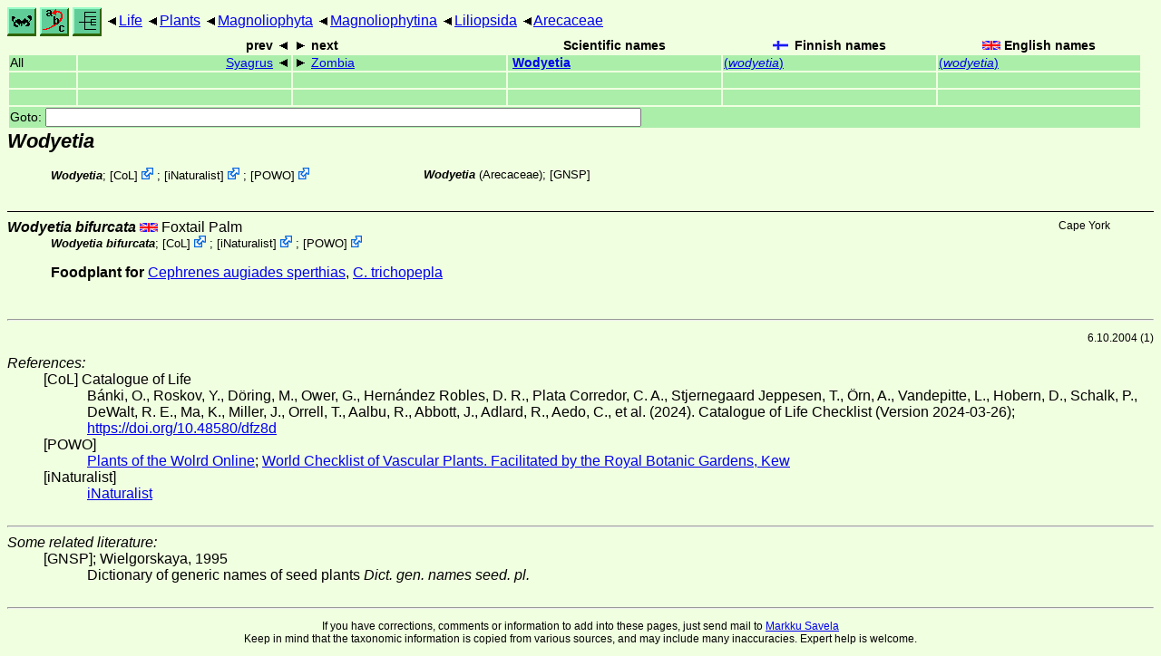

--- FILE ---
content_type: text/html
request_url: https://www.nic.funet.fi/index/Tree_of_life/plants/magnoliophyta/magnoliophytina/liliopsida/arecaceae/wodyetia/
body_size: 5022
content:
<!DOCTYPE html><html><head><title>Wodyetia</title>
<link rel="stylesheet" href="../../../../../../life.css" type="text/css">
<!-- Generated by index-css.pl -->
<base target="_top">
<meta charset="utf-8"/></head><body>
<noscript><style>.js {display:none;}</style></noscript>
<div class=NAVBAR>
<a href="../../../../../../intro.html"><img src="../../../../../../icons/home.gif" alt="[HOME]"></a>
<a href="../../../../../../warp/index.html"><img src="../../../../../../icons/warp.gif" alt="[INDEXES]"></a>
<a href="../../../../../../tree.html?find=wodyetia" target="tree_life"><img class="js" src="../../../../../../icons/phylo.png" alt="[TREE]"></a>
<span class=up><a href="../../../../../../">Life</a></span>
<span class=up><a href="../../../../../">Plants</a></span>
<span class=up><a href="../../../../">Magnoliophyta</a></span>
<span class=up><a href="../../../">Magnoliophytina</a></span>
<span class=up><a href="../../">Liliopsida</a></span>
<span class=up><a href="../">Arecaceae</a></span>
</div>
<form action="/cgi-bin/life/goto"><table class=NAVIGATION><tr><th></th><th class=prev><span>prev</span></th>
<th class=next><span>next</span></th>
<th>Scientific names</TH>
<th><span class=fiflag>Finnish names</span></th>
<th><span class=gbflag>English names</span></th>
</tr>
<tr><td>All</td>
<td class=prev><span><a href="../syagrus">Syagrus</a></span></td>
<td class=next><span><a href="../zombia">Zombia</a></span></td>
<td>&nbsp;<b><a href="../../../../../../warp/plants-14-list.html#wodyetia">Wodyetia</a></b>
</td>
<td><a href="../../../../../../warp/plants-9-Finnish-list.html#wodyetia">(<i>wodyetia</i>)</a></td>
<td><a href="../../../../../../warp/plants-9-English-list.html#wodyetia">(<i>wodyetia</i>)</a></td></tr>
<tr><td>&nbsp;</td>
<td class=prev></td>
<td class=next></td>
<td>&nbsp;</td>
<td></td>
<td></td></tr>
<tr><td>&nbsp;</td>
<td class=prev></td>
<td class=next></td>
<td>&nbsp;</td>
<td></td>
<td></td></tr>
<tr><td colspan=6><label>Goto: <input name=taxon size=80></label></td></tr>
</table>
</form>
<div class=PH><div class="TN" id="Wodyetia"><span class=TN><i>Wodyetia</i></span>

<div class=MENTIONS>
<ul class="LR">
<li><i>Wodyetia</i>; <span class="ext"> [<a href="#R1">CoL</a>] <a href='https://www.catalogueoflife.org/data/taxon/8W4PZ'></a></span> ; <span class="ext"> [<a href="#R2">iNaturalist</a>] <a href='https://www.inaturalist.org/taxa/135440'></a></span> ; <span class="ext"> [<a href="#R3">POWO</a>] <a href='https://powo.science.kew.org/taxon/urn:lsid:ipni.org:names:893340-1'></a></span> 
<li><i>Wodyetia</i> (Arecaceae); <a href="#33335">[GNSP]</a>
</ul>
</div></div>
</div><ul class=SP>
<li>
<div class="TN" id="bifurcata"><span class=TN><i>Wodyetia bifurcata</i></span><span class=MAP> Cape York</span>


<span class=CN>
  <span lang="en">Foxtail Palm</span>
</span>
<div class=MENTIONS>
<ul class="LR">
<li><i>Wodyetia bifurcata</i>; <span class="ext"> [<a href="#R1">CoL</a>] <a href='https://www.catalogueoflife.org/data/taxon/5C2SQ'></a></span> ; <span class="ext"> [<a href="#R2">iNaturalist</a>] <a href='https://www.inaturalist.org/taxa/135348'></a></span> ; <span class="ext"> [<a href="#R3">POWO</a>] <a href='https://powo.science.kew.org/taxon/urn:lsid:ipni.org:names:903383-1'></a></span> 
</ul>
</div></div>
<p><b>Foodplant for</b>
<a href="../../../../../../insecta/lepidoptera/ditrysia/hesperioidea/hesperiidae/hesperiinae/cephrenes#augiades_sperthias">Cephrenes augiades sperthias</a>,
<a href="../../../../../../insecta/lepidoptera/ditrysia/hesperioidea/hesperiidae/hesperiinae/cephrenes#trichopepla">C. trichopepla</a></p>
</ul>
<br><hr>
<p class=NOTE>6.10.2004 (1)</p><div><em>References:</em><ul class=RL>
<li id="R1">[CoL] Catalogue of Life<br>
Bánki, O., Roskov, Y., Döring, M., Ower, G., Hernández Robles, D. R., Plata Corredor, C. A., Stjernegaard Jeppesen, T., Örn, A., Vandepitte, L., Hobern, D., Schalk, P., DeWalt, R. E., Ma, K., Miller, J., Orrell, T., Aalbu, R., Abbott, J., Adlard, R., Aedo, C., et al. (2024). Catalogue of Life Checklist (Version 2024-03-26);  <a href="https://doi.org/10.48580/dfz8d">https://doi.org/10.48580/dfz8d</a>
<li id="R3">[POWO] <br>
 <a href="https://powo.science.kew.org/">Plants of the Wolrd Online</a>;  <a href="http://sftp.kew.org/pub/data-repositories/WCVP/">World Checklist of Vascular Plants. Facilitated by the Royal Botanic Gardens, Kew</a>
<li id="R2">[iNaturalist] <br>
 <a href="https://www.inaturalist.org">iNaturalist</a>
</ul></div>
<br><hr>
<div><em>Some related literature:</em>
<ul class=RL>
<li id="33335">[GNSP]; Wielgorskaya, 1995<br>
Dictionary of generic names of seed plants
<i>Dict. gen. names seed. pl.</i>
</ul></div>

<br>
<hr><p class=ENDNOTE>If you have corrections, comments or
 information to add into these pages, just send mail to
<a href="/cgi-bin/life/mail/moth/iki/fi/lolf2007?xdb@bad.ozy-ccg.org">Markku Savela</a><br>
Keep in mind that the taxonomic information is copied from various sources,  and may include many inaccuracies. Expert help is welcome.
</body></html>
